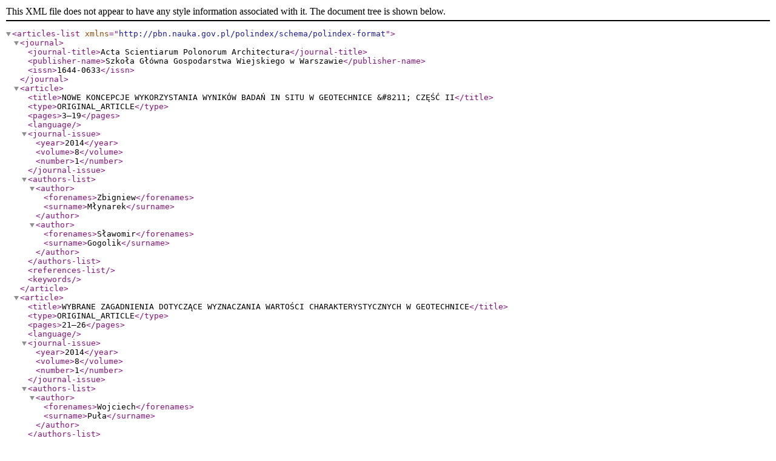

--- FILE ---
content_type: application/xml; charset=UTF8
request_url: https://www.architectura.actapol.net/polindex-2014-1.xml
body_size: 1149
content:
<?xml version="1.0" encoding="UTF8"?>
<articles-list xmlns="http://pbn.nauka.gov.pl/polindex/schema/polindex-format">
  <journal>
    <journal-title>Acta Scientiarum Polonorum Architectura</journal-title>
    <publisher-name>Szkoła Główna Gospodarstwa Wiejskiego w Warszawie</publisher-name>
    <issn>1644-0633</issn>
  </journal>
  <article>
    <title>NOWE KONCEPCJE WYKORZYSTANIA WYNIKÓW BADAŃ IN SITU W GEOTECHNICE &amp;#8211; CZĘŚĆ II</title>
    <type>ORIGINAL_ARTICLE</type>
    <pages>3–19</pages>
    <language></language>
    <journal-issue>
      <year>2014</year>
      <volume>8</volume>
      <number>1</number>
    </journal-issue>
    <authors-list>
      <author>
        <forenames>Zbigniew</forenames>
        <surname>Młynarek</surname>
      </author>
      <author>
        <forenames>Sławomir</forenames>
        <surname>Gogolik</surname>
      </author>
    </authors-list>
    <references-list/>
    <keywords></keywords>
  </article>
  <article>
    <title>WYBRANE ZAGADNIENIA DOTYCZĄCE WYZNACZANIA WARTOŚCI CHARAKTERYSTYCZNYCH W GEOTECHNICE</title>
    <type>ORIGINAL_ARTICLE</type>
    <pages>21–26</pages>
    <language></language>
    <journal-issue>
      <year>2014</year>
      <volume>8</volume>
      <number>1</number>
    </journal-issue>
    <authors-list>
      <author>
        <forenames>Wojciech</forenames>
        <surname>Puła</surname>
      </author>
    </authors-list>
    <references-list/>
    <keywords></keywords>
  </article>
  <article>
    <title>2D-MODEL PRZEWODNICTWA CIEPŁA W WIELOWARSTWOWYCH PŁYTACH ŚREDNIEJ GRUBOŚCI</title>
    <type>ORIGINAL_ARTICLE</type>
    <pages>37–44</pages>
    <language></language>
    <journal-issue>
      <year>2014</year>
      <volume>8</volume>
      <number>1</number>
    </journal-issue>
    <authors-list>
      <author>
        <forenames>Monika</forenames>
        <surname>Wągrowska</surname>
      </author>
      <author>
        <forenames>Czesław</forenames>
        <surname>Woźniak</surname>
      </author>
    </authors-list>
    <references-list/>
    <keywords></keywords>
  </article>
  <article>
    <title>EUROKOD 7 &amp;#8211; STAN GRANICZNY UŻYTKOWALNOŚCI</title>
    <type>ORIGINAL_ARTICLE</type>
    <pages>45–54</pages>
    <language></language>
    <journal-issue>
      <year>2014</year>
      <volume>8</volume>
      <number>1</number>
    </journal-issue>
    <authors-list>
      <author>
        <forenames>Jacek</forenames>
        <surname>Pieczyrak</surname>
      </author>
    </authors-list>
    <references-list/>
    <keywords></keywords>
  </article>
  <article>
    <title>WYBRANE ZAGADNIENIA DOTYCZĄCE DOBORU PARAMETRÓW I SPRAWDZANIA STANÓW GRANICZNYCH NOŚNOŚCI</title>
    <type>ORIGINAL_ARTICLE</type>
    <pages>55–72</pages>
    <language></language>
    <journal-issue>
      <year>2014</year>
      <volume>8</volume>
      <number>1</number>
    </journal-issue>
    <authors-list>
      <author>
        <forenames>Joanna</forenames>
        <surname>Bzówka</surname>
      </author>
    </authors-list>
    <references-list/>
    <keywords></keywords>
  </article>
  <article>
    <title>WYBRANE STANDARDY OKREŚLANIA PARAMETRÓW GEOTECHNICZNYCH NA PODSTAWIE BADAŃ LABORATORYJNYCH</title>
    <type>ORIGINAL_ARTICLE</type>
    <pages>73–89</pages>
    <language></language>
    <journal-issue>
      <year>2014</year>
      <volume>8</volume>
      <number>1</number>
    </journal-issue>
    <authors-list>
      <author>
        <forenames>Mirosław J.</forenames>
        <surname>Lipiński</surname>
      </author>
      <author>
        <forenames>Małgorzata</forenames>
        <surname>Wdowska</surname>
      </author>
    </authors-list>
    <references-list/>
    <keywords></keywords>
  </article>
  <article>
    <title>BADANIA TECHNOLOGII BUDOWANIA BUDYNKÓW WIELORODZINNYCH</title>
    <type>ORIGINAL_ARTICLE</type>
    <pages>91–106</pages>
    <language></language>
    <journal-issue>
      <year>2014</year>
      <volume>8</volume>
      <number>1</number>
    </journal-issue>
    <authors-list>
      <author>
        <forenames>Anna</forenames>
        <surname>Sobotka</surname>
      </author>
      <author>
        <forenames>Aleksandra</forenames>
        <surname>Radziejowska</surname>
      </author>
    </authors-list>
    <references-list/>
    <keywords></keywords>
  </article>
  <article>
    <title>WYTRZYMAŁOŚĆ WCZEŚNIEJ ZNISZCZONYCH BELEK ŻELBETOWYCH WZMOCNIONYCH METODĄ IMPREGNACJI</title>
    <type>ORIGINAL_ARTICLE</type>
    <pages>107–113</pages>
    <language></language>
    <journal-issue>
      <year>2014</year>
      <volume>8</volume>
      <number>1</number>
    </journal-issue>
    <authors-list>
      <author>
        <forenames>Yosyp</forenames>
        <surname>Luchko</surname>
      </author>
      <author>
        <forenames>Oleksij</forenames>
        <surname>Gajda</surname>
      </author>
      <author>
        <forenames>Bogdan</forenames>
        <surname>Nazariewicz</surname>
      </author>
    </authors-list>
    <references-list/>
    <keywords></keywords>
  </article>
  <article>
    <title>BADANIA MOMENTÓW NISZCZĄCYCH BELEK Z MECHANICZNYMI POŁĄCZENIAMI PRĘTÓW ZBROJENIOWYCH</title>
    <type>ORIGINAL_ARTICLE</type>
    <pages>115–123</pages>
    <language></language>
    <journal-issue>
      <year>2014</year>
      <volume>8</volume>
      <number>1</number>
    </journal-issue>
    <authors-list>
      <author>
        <forenames>Yosyp</forenames>
        <surname>Luchko</surname>
      </author>
      <author>
        <forenames>Andriy</forenames>
        <surname>Pentsak</surname>
      </author>
    </authors-list>
    <references-list/>
    <keywords></keywords>
  </article>
</articles-list>
